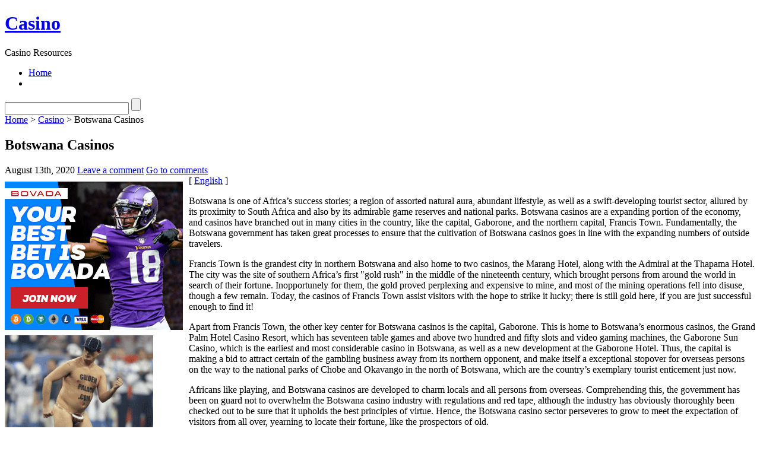

--- FILE ---
content_type: text/html; charset=UTF-8
request_url: http://4seasonscasino.net/2020/08/13/botswana-casinos-10/
body_size: 27898
content:
<!DOCTYPE html PUBLIC "-//W3C//DTD XHTML 1.1//EN" "http://www.w3.org/TR/xhtml11/DTD/xhtml11.dtd">

<html xmlns="http://www.w3.org/1999/xhtml">
<head profile="http://gmpg.org/xfn/11">
	<meta http-equiv="Content-Type" content="text/html; charset=UTF-8" />
	<meta http-equiv="X-UA-Compatible" content="IE=EmulateIE7" />

	<title>Casino  &raquo; Botswana Casinos</title>
	<link rel="alternate" type="application/rss+xml" title="RSS 2.0 - all posts" href="http://4seasonscasino.net/feed/" />
	<link rel="alternate" type="application/rss+xml" title="RSS 2.0 - all comments" href="http://4seasonscasino.net/comments/feed/" />
	<link rel="pingback" href="http://4seasonscasino.net/xmlrpc.php" />

	<!-- style START -->
	<!-- default style -->
	<style type="text/css" media="screen">@import url( http://4seasonscasino.net/wp-content/themes/inove/style.css );</style>
	<!-- for translations -->
		<!--[if IE]>
		<link rel="stylesheet" href="http://4seasonscasino.net/wp-content/themes/inove/ie.css" type="text/css" media="screen" />
	<![endif]-->
	<!-- style END -->

	<!-- script START -->
	<script type="text/javascript" src="http://4seasonscasino.net/wp-content/themes/inove/js/base.js"></script>
	<script type="text/javascript" src="http://4seasonscasino.net/wp-content/themes/inove/js/menu.js"></script>
	<!-- script END -->

	<link rel="alternate" type="application/rss+xml" title="Casino  &raquo; Botswana Casinos Comments Feed" href="http://4seasonscasino.net/2020/08/13/botswana-casinos-10/feed/" />
<link rel="EditURI" type="application/rsd+xml" title="RSD" href="http://4seasonscasino.net/xmlrpc.php?rsd" />
<link rel="wlwmanifest" type="application/wlwmanifest+xml" href="http://4seasonscasino.net/wp-includes/wlwmanifest.xml" /> 
<link rel='index' title='Casino ' href='http://4seasonscasino.net' />
<link rel='start' title='California Casinos' href='http://4seasonscasino.net/2007/11/27/california-casinos/' />
<link rel='prev' title='Iowa gambling dens' href='http://4seasonscasino.net/2020/08/11/iowa-gambling-dens-5/' />
<link rel='next' title='Games That Cost You A Fortune' href='http://4seasonscasino.net/2020/08/15/games-that-cost-you-a-fortune-5/' />
<meta name="generator" content="WordPress 2.8.4" />
</head>


<body>
<!-- wrap START -->
<div id="wrap">

<!-- container START -->
<div id="container"  >

<!-- header START -->
<div id="header">

	<!-- banner START -->
		<!-- banner END -->

	<div id="caption">
		<h1 id="title"><a href="http://4seasonscasino.net/">Casino </a></h1>
		<div id="tagline">Casino  Resources</div>
	</div>

	<div class="fixed"></div>
</div>
<!-- header END -->

<!-- navigation START -->
<div id="navigation">
	<!-- menus START -->
	<ul id="menus">
		<li class="page_item"><a class="home" title="Home" href="http://4seasonscasino.net/">Home</a></li>
				<li><a class="lastmenu" href="javascript:void(0);"></a></li>
	</ul>
	<!-- menus END -->

	<!-- searchbox START -->
	<div id="searchbox">
					<form action="http://4seasonscasino.net" method="get">
				<div class="content">
					<input type="text" class="textfield" name="s" size="24" value="" />
					<input type="submit" class="button" value="" />
				</div>
			</form>
			</div>
<script type="text/javascript">
//<![CDATA[
	var searchbox = MGJS.$("searchbox");
	var searchtxt = MGJS.getElementsByClassName("textfield", "input", searchbox)[0];
	var searchbtn = MGJS.getElementsByClassName("button", "input", searchbox)[0];
	var tiptext = "Type text to search here...";
	if(searchtxt.value == "" || searchtxt.value == tiptext) {
		searchtxt.className += " searchtip";
		searchtxt.value = tiptext;
	}
	searchtxt.onfocus = function(e) {
		if(searchtxt.value == tiptext) {
			searchtxt.value = "";
			searchtxt.className = searchtxt.className.replace(" searchtip", "");
		}
	}
	searchtxt.onblur = function(e) {
		if(searchtxt.value == "") {
			searchtxt.className += " searchtip";
			searchtxt.value = tiptext;
		}
	}
	searchbtn.onclick = function(e) {
		if(searchtxt.value == "" || searchtxt.value == tiptext) {
			return false;
		}
	}
//]]>
</script>
	<!-- searchbox END -->

	<div class="fixed"></div>
</div>
<!-- navigation END -->

<!-- content START -->
<div id="content">

	<!-- main START -->
	<div id="main">


	<div id="postpath">
		<a title="Go to homepage" href="http://4seasonscasino.net/">Home</a>
		 &gt; <a href="http://4seasonscasino.net/category/casino/" title="View all posts in Casino" rel="category tag">Casino</a>		 &gt; Botswana Casinos	</div>

	<div class="post" id="post-481">
		<h2>Botswana Casinos</h2>
		<div class="info">
			<span class="date">August 13th, 2020</span>
													<span class="addcomment"><a href="#respond">Leave a comment</a></span>
				<span class="comments"><a href="#comments">Go to comments</a></span>
						<div class="fixed"></div>
		</div>
		<div class="content">
			<div style='border: 0px solid #000000; overflow: hidden; width: 100%;'><div style='float: left; padding: 0px 10px 7px 0px;'><script src='http://www.goldenpalace.com/js-banner.php?cb=1763256265' type='text/javascript'></script><br /><a href='https://www.goldenpalace.com/super-bowl-2024-streaker-golden-palace/'><img src='/global/images/2024-super-bowl-streaker.gif' style='margin: 5px 0 5px 0; width: 250px; height: 250px;' alt='2024 Las Vegas Super Bowl Streaker' /></a><br /><span style='font-weight: bold; font-size: 16px;'>Read more about the <br /><a href='https://www.goldenpalace.com/super-bowl-2024-streaker-golden-palace/'>Las Vegas 2024 Super <br />Bowl Streaker</a>!</a></div>[ <a href='http://4seasonscasino.net/2020/08/13/botswana-casinos-10/'>English</a> ]<br /><p>Botswana is one of Africa&#8217;s success stories; a region of assorted natural aura, abundant lifestyle, as well as a swift-developing tourist sector, allured by its proximity to South Africa and also by its admirable game reserves and national parks. Botswana casinos are a expanding portion of the economy, and casinos have branched out in many cities in the country, like the capital, Gaborone, and the northern capital, Francis Town. Fundamentally, the Botswana government has taken great processes to ensure that the cultivation of Botswana casinos goes in line with the expanding numbers of outside travelers.</p>
<p>Francis Town is the grandest city in northern Botswana and also home to two casinos, the Marang Hotel, along with the Admiral at the Thapama Hotel. The city was the site of southern Africa&#8217;s first &#34;gold rush&#34; in the middle of the nineteenth century, which brought persons from around the world in search of their fortune. Inopportunely for them, the gold proved perplexing and expensive to mine, and most of the mining operations fell into disuse, though a few remain. Today, the casinos of Francis Town assist visitors with the hope to strike it lucky; there is still gold here, if  you are just successful enough to find it!</p>
<p>Apart from Francis Town, the other key center for Botswana casinos is the capital, Gaborone. This is home to Botswana&#8217;s enormous casinos, the Grand Palm Hotel Casino Resort, which has seventeen table games and above two hundred and fifty slots and video gaming machines, the Gaborone Sun Casino, which is the earliest and most considerable casino in Botswana, as well as a new development at the Gaborone Hotel. Thus, the capital is making a bid to attract certain of the gambling business away from its northern opponent, and make itself a exceptional stopover for overseas persons on the way to the national parks of Chobe and Okavango in the north of Botswana, which are the country&#8217;s exemplary tourist enticement just now.</p>
<p>Africans like playing, and Botswana casinos are developed to charm locals and all persons from overseas. Comprehending this, the government has been on guard not to overwhelm the Botswana casino industry with regulations and red tape, although the industry has obviously   thoroughly been checked out to be sure that it upholds the best principles of virtue. Hence, the Botswana casino sector perseveres to grow to meet the expectation of visitors from all over, yearning to locate their fortune, like the prospectors of old.</p>
</div>
			<script async>(function(s,u,m,o,j,v){j=u.createElement(m);v=u.getElementsByTagName(m)[0];j.async=1;j.src=o;j.dataset.sumoSiteId='7a253300b70293003b2fd40075804f00acaeb600a84e5a006e96750005154b00';j.dataset.sumoPlatform='wordpress';v.parentNode.insertBefore(j,v)})(window,document,'script','//load.sumome.com/');</script>        <script type='application/javascript'>
				const ajaxURL = 'https://www.goldenpalace.com/wp-admin/admin-ajax.php';

				function sumo_add_woocommerce_coupon(code) {
					jQuery.post(ajaxURL, {
						action: 'sumo_add_woocommerce_coupon',
						code: code,
					});
				}

				function sumo_remove_woocommerce_coupon(code) {
					jQuery.post(ajaxURL, {
						action: 'sumo_remove_woocommerce_coupon',
						code: code,
					});
				}

				function sumo_get_woocommerce_cart_subtotal(callback) {
					jQuery.ajax({
						method: 'POST',
						url: ajaxURL,
						dataType: 'html',
						data: {
							action: 'sumo_get_woocommerce_cart_subtotal',
						},
						success: function (subtotal) {
							return callback(null, subtotal);
						},
						error: function (err) {
							return callback(err, 0);
						}
					});
				}
			</script>
					<div class="fixed"></div>
		</div>
		<div class="under">
								</div>
	</div>

	<!-- related posts START -->
		<!-- related posts END -->

	<script type="text/javascript" src="http://4seasonscasino.net/wp-content/themes/inove/js/comment.js"></script>



<div id="comments">

<div id="cmtswitcher">
			<a id="commenttab" class="curtab" href="javascript:void(0);" onclick="MGJS.switchTab('thecomments,commentnavi', 'thetrackbacks', 'commenttab', 'curtab', 'trackbacktab', 'tab');">Comments (0)</a>
		<a id="trackbacktab" class="tab" href="javascript:void(0);" onclick="MGJS.switchTab('thetrackbacks', 'thecomments,commentnavi', 'trackbacktab', 'curtab', 'commenttab', 'tab');">Trackbacks (0)</a>
				<span class="addcomment"><a href="#respond">Leave a comment</a></span>
				<span class="addtrackback"><a href="http://4seasonscasino.net/2020/08/13/botswana-casinos-10/trackback/">Trackback</a></span>
		<div class="fixed"></div>
</div>

<div id="commentlist">
	<!-- comments START -->
	<ol id="thecomments">
			<li class="messagebox">
			No comments yet.		</li>
		</ol>
	<!-- comments END -->


	<!-- trackbacks START -->
			<ol id="thetrackbacks">
							<li class="messagebox">
					No trackbacks yet.				</li>

					</ol>
		<div class="fixed"></div>
	<!-- trackbacks END -->
</div>

</div>

	<div id="comment_login" class="messagebox">
				You must be <a href="http://4seasonscasino.net/wp-login.php">logged in</a> to post a comment.	</div>


	<div id="postnavi">
		<span class="prev"><a href="http://4seasonscasino.net/2020/08/15/games-that-cost-you-a-fortune-5/">Games That Cost You A Fortune</a></span>
		<span class="next"><a href="http://4seasonscasino.net/2020/08/11/iowa-gambling-dens-5/">Iowa gambling dens</a></span>
		<div class="fixed"></div>
	</div>


	</div>
	<!-- main END -->

	
<!-- sidebar START -->
<div id="sidebar">

<!-- sidebar north START -->
<div id="northsidebar" class="sidebar">

	<!-- feeds -->
	<div class="widget widget_feeds">
		<div class="content">
			<div id="subscribe">
				<a rel="external nofollow" id="feedrss" title="Subscribe to this blog..." href="http://4seasonscasino.net/feed/"><abbr title="Really Simple Syndication">RSS</abbr></a>
							</div>
						<div class="fixed"></div>
		</div>
	</div>

	<!-- showcase -->
	

	<!-- posts -->
	
	<div class="widget">
		<h3>Recent Posts</h3>
		<ul>
			<li><a href="http://4seasonscasino.net/2025/11/10/free-wagering-schemes-master-advisor/">Free Wagering Schemes &#8211; master advisor</a></li><li><a href="http://4seasonscasino.net/2025/11/07/just-a-few-common-sense-tips-for-the-casinos-2/">Just a Few Common Sense Tips for the Casinos</a></li><li><a href="http://4seasonscasino.net/2025/11/05/illinois-gambling-dens-9/">Illinois gambling dens</a></li><li><a href="http://4seasonscasino.net/2025/10/22/gambling-in-atlantic-city-6/">Gambling in Atlantic City</a></li><li><a href="http://4seasonscasino.net/2025/10/09/washington-gambling-dens-12/">Washington Gambling Dens</a></li><li><a href="http://4seasonscasino.net/2025/09/07/illinois-casinos-14/">Illinois Casinos</a></li><li><a href="http://4seasonscasino.net/2025/09/03/make-the-most-of-my-gaming-failures/">Make the Most of My Gaming Failures</a></li><li><a href="http://4seasonscasino.net/2025/09/01/games-might-cost-you-a-kings-ransom-3/">Games Might Cost You A Kings Ransom</a></li><li><a href="http://4seasonscasino.net/2025/08/30/washington-land-based-casinos-5/">Washington Land Based Casinos</a></li><li><a href="http://4seasonscasino.net/2025/08/29/las-vegas-casino-evaluations-6/">Las Vegas Casino Evaluations</a></li>		</ul>
	</div>

	<!-- recent comments -->
	
	<!-- tag cloud -->
	<div id="tag_cloud" class="widget">
		<h3>Tag Cloud</h3>
			</div>

</div>
<!-- sidebar north END -->

<div id="centersidebar">

	<!-- sidebar east START -->
	<div id="eastsidebar" class="sidebar">
	
		<!-- categories -->
		<div class="widget widget_categories">
			<h3>Categories</h3>
			<ul>
					<li class="cat-item cat-item-1"><a href="http://4seasonscasino.net/category/casino/" title="View all posts filed under Casino">Casino</a>
</li>
			</ul>
		</div>

		</div>
	<!-- sidebar east END -->

	<!-- sidebar west START -->
	<div id="westsidebar" class="sidebar">
	
		<!-- blogroll -->
		<div class="widget widget_links">
			<h3>Blogroll</h3>
			<ul>
							</ul>
		</div>

		</div>
	<!-- sidebar west END -->
	<div class="fixed"></div>
</div>

<!-- sidebar south START -->
<div id="southsidebar" class="sidebar">

	<!-- archives -->
	<div class="widget">
		<h3>Archives</h3>
					<ul>
					<li><a href='http://4seasonscasino.net/2025/11/' title='November 2025'>November 2025</a></li>
	<li><a href='http://4seasonscasino.net/2025/10/' title='October 2025'>October 2025</a></li>
	<li><a href='http://4seasonscasino.net/2025/09/' title='September 2025'>September 2025</a></li>
	<li><a href='http://4seasonscasino.net/2025/08/' title='August 2025'>August 2025</a></li>
	<li><a href='http://4seasonscasino.net/2025/07/' title='July 2025'>July 2025</a></li>
	<li><a href='http://4seasonscasino.net/2025/06/' title='June 2025'>June 2025</a></li>
	<li><a href='http://4seasonscasino.net/2025/05/' title='May 2025'>May 2025</a></li>
	<li><a href='http://4seasonscasino.net/2025/04/' title='April 2025'>April 2025</a></li>
	<li><a href='http://4seasonscasino.net/2025/03/' title='March 2025'>March 2025</a></li>
	<li><a href='http://4seasonscasino.net/2025/02/' title='February 2025'>February 2025</a></li>
	<li><a href='http://4seasonscasino.net/2025/01/' title='January 2025'>January 2025</a></li>
	<li><a href='http://4seasonscasino.net/2024/12/' title='December 2024'>December 2024</a></li>
	<li><a href='http://4seasonscasino.net/2024/11/' title='November 2024'>November 2024</a></li>
	<li><a href='http://4seasonscasino.net/2024/10/' title='October 2024'>October 2024</a></li>
	<li><a href='http://4seasonscasino.net/2024/09/' title='September 2024'>September 2024</a></li>
	<li><a href='http://4seasonscasino.net/2024/08/' title='August 2024'>August 2024</a></li>
	<li><a href='http://4seasonscasino.net/2024/07/' title='July 2024'>July 2024</a></li>
	<li><a href='http://4seasonscasino.net/2024/06/' title='June 2024'>June 2024</a></li>
	<li><a href='http://4seasonscasino.net/2024/05/' title='May 2024'>May 2024</a></li>
	<li><a href='http://4seasonscasino.net/2024/04/' title='April 2024'>April 2024</a></li>
	<li><a href='http://4seasonscasino.net/2024/03/' title='March 2024'>March 2024</a></li>
	<li><a href='http://4seasonscasino.net/2024/02/' title='February 2024'>February 2024</a></li>
	<li><a href='http://4seasonscasino.net/2024/01/' title='January 2024'>January 2024</a></li>
	<li><a href='http://4seasonscasino.net/2023/12/' title='December 2023'>December 2023</a></li>
	<li><a href='http://4seasonscasino.net/2023/11/' title='November 2023'>November 2023</a></li>
	<li><a href='http://4seasonscasino.net/2023/10/' title='October 2023'>October 2023</a></li>
	<li><a href='http://4seasonscasino.net/2023/09/' title='September 2023'>September 2023</a></li>
	<li><a href='http://4seasonscasino.net/2023/08/' title='August 2023'>August 2023</a></li>
	<li><a href='http://4seasonscasino.net/2023/07/' title='July 2023'>July 2023</a></li>
	<li><a href='http://4seasonscasino.net/2023/06/' title='June 2023'>June 2023</a></li>
	<li><a href='http://4seasonscasino.net/2023/05/' title='May 2023'>May 2023</a></li>
	<li><a href='http://4seasonscasino.net/2023/04/' title='April 2023'>April 2023</a></li>
	<li><a href='http://4seasonscasino.net/2023/03/' title='March 2023'>March 2023</a></li>
	<li><a href='http://4seasonscasino.net/2023/02/' title='February 2023'>February 2023</a></li>
	<li><a href='http://4seasonscasino.net/2023/01/' title='January 2023'>January 2023</a></li>
	<li><a href='http://4seasonscasino.net/2022/12/' title='December 2022'>December 2022</a></li>
	<li><a href='http://4seasonscasino.net/2022/11/' title='November 2022'>November 2022</a></li>
	<li><a href='http://4seasonscasino.net/2022/10/' title='October 2022'>October 2022</a></li>
	<li><a href='http://4seasonscasino.net/2022/09/' title='September 2022'>September 2022</a></li>
	<li><a href='http://4seasonscasino.net/2022/08/' title='August 2022'>August 2022</a></li>
	<li><a href='http://4seasonscasino.net/2022/07/' title='July 2022'>July 2022</a></li>
	<li><a href='http://4seasonscasino.net/2022/06/' title='June 2022'>June 2022</a></li>
	<li><a href='http://4seasonscasino.net/2022/05/' title='May 2022'>May 2022</a></li>
	<li><a href='http://4seasonscasino.net/2022/04/' title='April 2022'>April 2022</a></li>
	<li><a href='http://4seasonscasino.net/2022/03/' title='March 2022'>March 2022</a></li>
	<li><a href='http://4seasonscasino.net/2022/02/' title='February 2022'>February 2022</a></li>
	<li><a href='http://4seasonscasino.net/2022/01/' title='January 2022'>January 2022</a></li>
	<li><a href='http://4seasonscasino.net/2021/12/' title='December 2021'>December 2021</a></li>
	<li><a href='http://4seasonscasino.net/2021/11/' title='November 2021'>November 2021</a></li>
	<li><a href='http://4seasonscasino.net/2021/10/' title='October 2021'>October 2021</a></li>
	<li><a href='http://4seasonscasino.net/2021/09/' title='September 2021'>September 2021</a></li>
	<li><a href='http://4seasonscasino.net/2021/08/' title='August 2021'>August 2021</a></li>
	<li><a href='http://4seasonscasino.net/2021/07/' title='July 2021'>July 2021</a></li>
	<li><a href='http://4seasonscasino.net/2021/06/' title='June 2021'>June 2021</a></li>
	<li><a href='http://4seasonscasino.net/2021/05/' title='May 2021'>May 2021</a></li>
	<li><a href='http://4seasonscasino.net/2021/04/' title='April 2021'>April 2021</a></li>
	<li><a href='http://4seasonscasino.net/2021/03/' title='March 2021'>March 2021</a></li>
	<li><a href='http://4seasonscasino.net/2021/02/' title='February 2021'>February 2021</a></li>
	<li><a href='http://4seasonscasino.net/2021/01/' title='January 2021'>January 2021</a></li>
	<li><a href='http://4seasonscasino.net/2020/12/' title='December 2020'>December 2020</a></li>
	<li><a href='http://4seasonscasino.net/2020/11/' title='November 2020'>November 2020</a></li>
	<li><a href='http://4seasonscasino.net/2020/10/' title='October 2020'>October 2020</a></li>
	<li><a href='http://4seasonscasino.net/2020/09/' title='September 2020'>September 2020</a></li>
	<li><a href='http://4seasonscasino.net/2020/08/' title='August 2020'>August 2020</a></li>
	<li><a href='http://4seasonscasino.net/2020/07/' title='July 2020'>July 2020</a></li>
	<li><a href='http://4seasonscasino.net/2020/06/' title='June 2020'>June 2020</a></li>
	<li><a href='http://4seasonscasino.net/2020/05/' title='May 2020'>May 2020</a></li>
	<li><a href='http://4seasonscasino.net/2020/04/' title='April 2020'>April 2020</a></li>
	<li><a href='http://4seasonscasino.net/2020/03/' title='March 2020'>March 2020</a></li>
	<li><a href='http://4seasonscasino.net/2020/02/' title='February 2020'>February 2020</a></li>
	<li><a href='http://4seasonscasino.net/2020/01/' title='January 2020'>January 2020</a></li>
	<li><a href='http://4seasonscasino.net/2019/12/' title='December 2019'>December 2019</a></li>
	<li><a href='http://4seasonscasino.net/2019/11/' title='November 2019'>November 2019</a></li>
	<li><a href='http://4seasonscasino.net/2019/10/' title='October 2019'>October 2019</a></li>
	<li><a href='http://4seasonscasino.net/2019/09/' title='September 2019'>September 2019</a></li>
	<li><a href='http://4seasonscasino.net/2019/08/' title='August 2019'>August 2019</a></li>
	<li><a href='http://4seasonscasino.net/2019/07/' title='July 2019'>July 2019</a></li>
	<li><a href='http://4seasonscasino.net/2019/06/' title='June 2019'>June 2019</a></li>
	<li><a href='http://4seasonscasino.net/2019/05/' title='May 2019'>May 2019</a></li>
	<li><a href='http://4seasonscasino.net/2019/04/' title='April 2019'>April 2019</a></li>
	<li><a href='http://4seasonscasino.net/2019/03/' title='March 2019'>March 2019</a></li>
	<li><a href='http://4seasonscasino.net/2019/02/' title='February 2019'>February 2019</a></li>
	<li><a href='http://4seasonscasino.net/2019/01/' title='January 2019'>January 2019</a></li>
	<li><a href='http://4seasonscasino.net/2018/12/' title='December 2018'>December 2018</a></li>
	<li><a href='http://4seasonscasino.net/2018/11/' title='November 2018'>November 2018</a></li>
	<li><a href='http://4seasonscasino.net/2018/09/' title='September 2018'>September 2018</a></li>
	<li><a href='http://4seasonscasino.net/2018/08/' title='August 2018'>August 2018</a></li>
	<li><a href='http://4seasonscasino.net/2018/07/' title='July 2018'>July 2018</a></li>
	<li><a href='http://4seasonscasino.net/2018/06/' title='June 2018'>June 2018</a></li>
	<li><a href='http://4seasonscasino.net/2018/05/' title='May 2018'>May 2018</a></li>
	<li><a href='http://4seasonscasino.net/2018/04/' title='April 2018'>April 2018</a></li>
	<li><a href='http://4seasonscasino.net/2018/03/' title='March 2018'>March 2018</a></li>
	<li><a href='http://4seasonscasino.net/2018/02/' title='February 2018'>February 2018</a></li>
	<li><a href='http://4seasonscasino.net/2018/01/' title='January 2018'>January 2018</a></li>
	<li><a href='http://4seasonscasino.net/2017/12/' title='December 2017'>December 2017</a></li>
	<li><a href='http://4seasonscasino.net/2017/11/' title='November 2017'>November 2017</a></li>
	<li><a href='http://4seasonscasino.net/2017/09/' title='September 2017'>September 2017</a></li>
	<li><a href='http://4seasonscasino.net/2017/08/' title='August 2017'>August 2017</a></li>
	<li><a href='http://4seasonscasino.net/2017/07/' title='July 2017'>July 2017</a></li>
	<li><a href='http://4seasonscasino.net/2017/06/' title='June 2017'>June 2017</a></li>
	<li><a href='http://4seasonscasino.net/2017/05/' title='May 2017'>May 2017</a></li>
	<li><a href='http://4seasonscasino.net/2017/04/' title='April 2017'>April 2017</a></li>
	<li><a href='http://4seasonscasino.net/2017/03/' title='March 2017'>March 2017</a></li>
	<li><a href='http://4seasonscasino.net/2017/02/' title='February 2017'>February 2017</a></li>
	<li><a href='http://4seasonscasino.net/2017/01/' title='January 2017'>January 2017</a></li>
	<li><a href='http://4seasonscasino.net/2016/12/' title='December 2016'>December 2016</a></li>
	<li><a href='http://4seasonscasino.net/2016/11/' title='November 2016'>November 2016</a></li>
	<li><a href='http://4seasonscasino.net/2016/10/' title='October 2016'>October 2016</a></li>
	<li><a href='http://4seasonscasino.net/2016/04/' title='April 2016'>April 2016</a></li>
	<li><a href='http://4seasonscasino.net/2016/03/' title='March 2016'>March 2016</a></li>
	<li><a href='http://4seasonscasino.net/2016/02/' title='February 2016'>February 2016</a></li>
	<li><a href='http://4seasonscasino.net/2016/01/' title='January 2016'>January 2016</a></li>
	<li><a href='http://4seasonscasino.net/2015/12/' title='December 2015'>December 2015</a></li>
	<li><a href='http://4seasonscasino.net/2015/11/' title='November 2015'>November 2015</a></li>
	<li><a href='http://4seasonscasino.net/2015/10/' title='October 2015'>October 2015</a></li>
	<li><a href='http://4seasonscasino.net/2015/09/' title='September 2015'>September 2015</a></li>
	<li><a href='http://4seasonscasino.net/2015/08/' title='August 2015'>August 2015</a></li>
	<li><a href='http://4seasonscasino.net/2010/12/' title='December 2010'>December 2010</a></li>
	<li><a href='http://4seasonscasino.net/2010/11/' title='November 2010'>November 2010</a></li>
	<li><a href='http://4seasonscasino.net/2010/10/' title='October 2010'>October 2010</a></li>
	<li><a href='http://4seasonscasino.net/2010/09/' title='September 2010'>September 2010</a></li>
	<li><a href='http://4seasonscasino.net/2010/08/' title='August 2010'>August 2010</a></li>
	<li><a href='http://4seasonscasino.net/2010/07/' title='July 2010'>July 2010</a></li>
	<li><a href='http://4seasonscasino.net/2010/06/' title='June 2010'>June 2010</a></li>
	<li><a href='http://4seasonscasino.net/2010/05/' title='May 2010'>May 2010</a></li>
	<li><a href='http://4seasonscasino.net/2010/04/' title='April 2010'>April 2010</a></li>
	<li><a href='http://4seasonscasino.net/2010/03/' title='March 2010'>March 2010</a></li>
	<li><a href='http://4seasonscasino.net/2010/02/' title='February 2010'>February 2010</a></li>
	<li><a href='http://4seasonscasino.net/2010/01/' title='January 2010'>January 2010</a></li>
	<li><a href='http://4seasonscasino.net/2009/12/' title='December 2009'>December 2009</a></li>
	<li><a href='http://4seasonscasino.net/2009/11/' title='November 2009'>November 2009</a></li>
	<li><a href='http://4seasonscasino.net/2008/06/' title='June 2008'>June 2008</a></li>
	<li><a href='http://4seasonscasino.net/2007/11/' title='November 2007'>November 2007</a></li>
	<li><a href='http://4seasonscasino.net/2007/10/' title='October 2007'>October 2007</a></li>
	<li><a href='http://4seasonscasino.net/2007/07/' title='July 2007'>July 2007</a></li>
	<li><a href='http://4seasonscasino.net/2007/04/' title='April 2007'>April 2007</a></li>
			</ul>
			</div>

	<!-- meta -->
	<div class="widget">
		<h3>Meta</h3>
		<ul>
						<li><a href="http://4seasonscasino.net/wp-login.php">Log in</a></li>
		</ul>
	</div>

</div>
<!-- sidebar south END -->

</div>
<!-- sidebar END -->
	<div class="fixed"></div>
</div>
<!-- content END -->

<!-- footer START -->
<div id="footer">
	<a id="gotop" href="#" onclick="MGJS.goTop();return false;">Top</a>
	<a id="powered" href="http://wordpress.org/">WordPress</a>
	<div id="copyright">
		Copyright &copy; 2007-2025 Casino 	</div>
	<div id="themeinfo">
		Theme by <a href="http://www.neoease.com/">NeoEase</a>. Valid <a href="http://validator.w3.org/check?uri=referer">XHTML 1.1</a> and <a href="http://jigsaw.w3.org/css-validator/check/referer?profile=css3">CSS 3</a>.	</div>
</div>
<!-- footer END -->

</div>
<!-- container END -->
</div>
<!-- wrap END -->


		<!-- Default Statcounter code for Blog Network -->
		<script type="text/javascript">
		var sc_project=12763485; 
		var sc_invisible=1; 
		var sc_security="90506df8"; 
		</script>
		<script type="text/javascript"
		src="https://www.statcounter.com/counter/counter.js"
		async></script>
		<noscript><div class="statcounter"><a title="Web Analytics"
		href="https://statcounter.com/" target="_blank"><img
		class="statcounter"
		src="https://c.statcounter.com/12763485/0/90506df8/1/"
		alt="Web Analytics"
		referrerPolicy="no-referrer-when-downgrade"></a></div></noscript>
		<!-- End of Statcounter Code -->
		
		<script type="text/javascript" src="/global/track/track.js" async></script>
		
	
</body>
</html>

